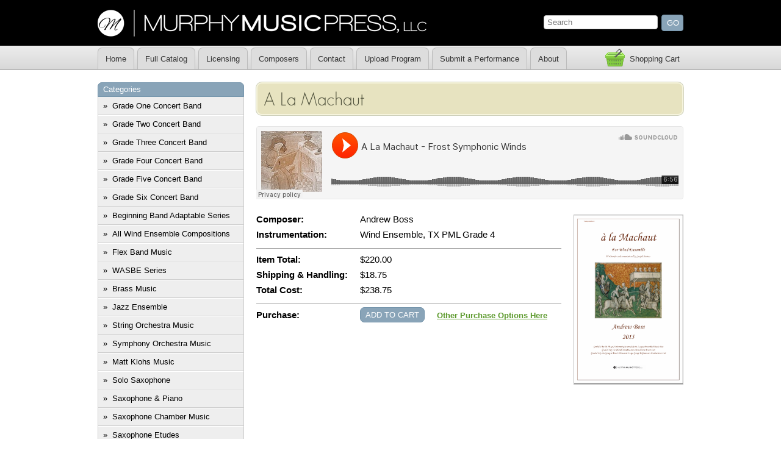

--- FILE ---
content_type: text/html; charset=UTF-8
request_url: https://murphymusicpress.com/products/w-118
body_size: 3050
content:
<!DOCTYPE html>
<html>
	<head>
		<meta charset="utf-8">
		<title>A La Machaut  | Murphy Music Press, LLC</title>
		<script>
		(function(w,d,s,l,i){w[l]=w[l]||[];w[l].push({'gtm.start':
        new Date().getTime(),event:'gtm.js'});var f=d.getElementsByTagName(s)[0],
        j=d.createElement(s),dl=l!='dataLayer'?'&l='+l:'';j.async=true;j.src=
        'https://www.googletagmanager.com/gtm.js?id='+i+dl;f.parentNode.insertBefore(j,f);
        })(window,document,'script','dataLayer','GTM-TXWDP7ZP');
        </script>
		<link rel="stylesheet" href="https://murphymusicpress.com/css/styles.css" type="text/css">
		<link href="http://fonts.googleapis.com/css?family=Open+Sans:300" rel="stylesheet" type="text/css">
		<link href="https://murphymusicpress.com/css/GeoSansLightRegular.css" rel="stylesheet" type="text/css">
		<link rel="stylesheet" href="https://murphymusicpress.com/css/products.css" type="text/css">
		<link rel="icon" type="image/png" href="https://murphymusicpress.com/images/favicon.png">
		<meta name="keywords" content="A La Machaut , music, catalog, murphy music press">
		<meta name="description" content="A La Machaut ">
		<script src="//code.jquery.com/jquery-1.7.min.js"></script>
		<script src="https://murphymusicpress.com/js/global.js"></script>
		<script src="https://murphymusicpress.com/js/products.js"></script>
		<!--[if lt IE 9]>
		<script type="text/javascript" src="//html5shiv.googlecode.com/svn/trunk/html5.js"></script>
		<![endif]-->
		<script async src="https://www.googletagmanager.com/gtag/js?id=G-SDBDQ69F4C"></script>
        <script>
            window.dataLayer = window.dataLayer || [];
            function gtag(){dataLayer.push(arguments);}
            gtag('js', new Date());
            
            gtag('config', 'G-SDBDQ69F4C');
        </script>
        <script>
        !function(f,b,e,v,n,t,s)
        {if(f.fbq)return;n=f.fbq=function(){n.callMethod?
        n.callMethod.apply(n,arguments):n.queue.push(arguments)};
        if(!f._fbq)f._fbq=n;n.push=n;n.loaded=!0;n.version='2.0';
        n.queue=[];t=b.createElement(e);t.async=!0;
        t.src=v;s=b.getElementsByTagName(e)[0];
        s.parentNode.insertBefore(t,s)}(window, document,'script',
        'https://connect.facebook.net/en_US/fbevents.js');
        fbq('init', '637181529106939');
        fbq('track', 'PageView');
        </script>
        <noscript><img height="1" width="1" style="display:none"
        src="https://www.facebook.com/tr?id=637181529106939&ev=PageView&noscript=1"
        /></noscript>
	</head>
	<body>
	    <noscript><iframe src="https://www.googletagmanager.com/ns.html?id=GTM-TXWDP7ZP"
height="0" width="0" style="display:none;visibility:hidden"></iframe></noscript>
		<header>
			<div class="wrapper">
				<a href="https://murphymusicpress.com/">Murphy Music Press</a>
				<form action="https://murphymusicpress.com/search" method="get" id="search">
					<div>
						<input type="text" name="query" placeholder="Search" value="" />
						<input type="submit" value="Go" />
					</div>
				</form>
			</div>
		</header>
		<nav>
			<ul id="tab-menu" class="wrapper">
				<li><a href="https://murphymusicpress.com/">Home</a></li>
				<li><a href="https://murphymusicpress.com/catalog">Full Catalog</a></li>
				<li><a href="https://murphymusicpress.com/licensing">Licensing</a></li>
								<li><a href="https://murphymusicpress.com/composers">Composers</a></li>
				<li><a href="https://murphymusicpress.com/contact">Contact</a></li>
                  <li><a href="https://murphymusicpress.com/upload-program">Upload Program</a></li>
                <li><a href="https://murphymusicpress.com/submit-performance">Submit a Performance</a></li>
              
				<li><a href="https://murphymusicpress.com/about">About</a></li>
				<li id="shopping-cart"><a href="#">Shopping Cart</a></li>
			</ul>
			<form id="view-cart" action="https://www.paypal.com/cgi-bin/webscr" method="post">
				<div>
					<input type="hidden" name="business" value="orders@murphymusicpress.com">
					<input type="hidden" name="cmd" value="_cart">
					<input type="hidden" name="display" value="1">
					<input type="hidden" name="notify_url" value="https://murphymusicpress.com/order/ipn" />
					<input type="hidden" name="cancel_return" value="https://murphymusicpress.com/" />
					<input type="hidden" name="return" value="https://murphymusicpress.com/order/processed" />
					<input type="hidden" name="shopping_url" value="https://murphymusicpress.com/">
				</div>
			</form>
		</nav>
		<div class="wrapper">
			<aside>
				<section id="categories">
					<h2>Categories</h2>
					<nav id="side-menu">
						<ul>
							<li><a href="https://murphymusicpress.com/catalog/Grade-One">Grade One Concert Band </a></li>
							<li><a href="https://murphymusicpress.com/catalog/Grade-Two">Grade Two Concert Band</a></li>
							<li><a href="https://murphymusicpress.com/catalog/Grade-Three">Grade Three Concert Band</a></li>
							<li><a href="https://murphymusicpress.com/catalog/Grade-Four">Grade Four Concert Band</a></li>
							<li><a href="https://murphymusicpress.com/catalog/Grade-Five">Grade Five Concert Band</a></li>
							<li><a href="https://murphymusicpress.com/catalog/Grade-Six">Grade Six Concert Band
</a></li>
							<li><a href="https://murphymusicpress.com/catalog/beginning-band">Beginning Band Adaptable Series</a></li>
							<li><a href="https://murphymusicpress.com/catalog/wind-ensemble-compositions">All Wind Ensemble Compositions</a></li>
							<li><a href="https://murphymusicpress.com/catalog/Flex-Music">Flex Band Music</a></li>
							<li><a href="https://murphymusicpress.com/catalog/WASBE-Series">WASBE Series</a></li>
							<li><a href="https://murphymusicpress.com/catalog/Brass-Music">Brass Music</a></li>
							<li><a href="https://murphymusicpress.com/catalog/Jazz-Ensemble">Jazz Ensemble</a></li>
							<li><a href="https://murphymusicpress.com/catalog/orchestral-music">String Orchestra Music</a></li>
							<li><a href="https://murphymusicpress.com/catalog/symphony-orchestra">Symphony Orchestra Music</a></li>
							<li><a href="https://murphymusicpress.com/catalog/Matt Klohs Music">Matt Klohs Music</a></li>
							<li><a href="https://murphymusicpress.com/catalog/solo-saxophone">Solo Saxophone</a></li>
							<li><a href="https://murphymusicpress.com/catalog/saxophone-and-piano">Saxophone &amp; Piano</a></li>
							<li><a href="https://murphymusicpress.com/catalog/saxophone-chamber-music">Saxophone Chamber Music</a></li>
							<li><a href="https://murphymusicpress.com/catalog/saxophone-etudes">Saxophone Etudes</a></li>
							<li><a href="https://murphymusicpress.com/catalog/saxophone-quartets">Saxophone Quartets</a></li>
							<li><a href="https://murphymusicpress.com/catalog/saxophone-recordings">Saxophone Recordings</a></li>
							<li><a href="https://murphymusicpress.com/catalog/Chamber-Music">Chamber Music</a></li>
							<li><a href="https://murphymusicpress.com/catalog/choral-music">Choral Music</a></li>
							<li><a href="https://murphymusicpress.com/catalog/Textbooks">Textbooks</a></li>
							<li><a href="https://murphymusicpress.com/catalog/Merch">Merch</a></li>
						</ul>
					</nav>
				</section>
				<a href="https://murphymusicpress.com/composer-submit" class="button">New Composer Submissions</a>
				<div class="fb-like-box" data-href="http://www.facebook.com/MurphyMusicPress" data-width="240" data-show-faces="true" data-stream="false" data-header="true"></div>
			</aside>
			<section id="main">
    			<script type="text/javascript">
    			$(document).ready(function() {
        			$("#productOpen").click(function() {
        				$("#relatedProductTogg").toggle("slow");
        			});
    			});
    			</script>
				<h1>A La Machaut </h1>
				<div class="product">
				    										<div class="sound-cloud">
						<iframe scrolling="no" frameborder="no" src="https://w.soundcloud.com/player/?url=https%3A//api.soundcloud.com/tracks/250582578&amp;auto_play=false&amp;hide_related=true&amp;show_comments=false&amp;show_user=false&amp;show_reposts=false&amp;visual=false"></iframe>
					</div>
															<img src="https://murphymusicpress.com/images/thumbs/a-la-machaut.png?59cfc" alt="A La Machaut  by Andrew Boss">
										<label>Composer:</label>
					<p>Andrew Boss</p>
					<div class="spacer"></div>
					<label>Instrumentation:</label>
					<div class="right">
					    <div>Wind Ensemble,
TX PML Grade 4</div>
																									</div>
					<div class="spacer"></div>
					<hr>
					<label>Item Total:</label>
					<p>$220.00</p>
					<div class="spacer"></div>
					<label>Shipping &amp; Handling:</label>
					<p>$18.75</p>
					<div class="spacer"></div>
					<label>Total Cost:</label>
					<p>$238.75</p>
					<div class="spacer"></div>
					<hr>
					<label>Purchase:</label>
					<form action="https://www.paypal.com/cgi-bin/webscr" method="post" id="add-to-cart-form">
						<div>
							<input type="hidden" name="cmd" value="_cart">
							<input type="hidden" name="add" value="1">
							<input type="hidden" name="business" value="orders@murphymusicpress.com">
							<input type="hidden" name="currency_code" value="USD">
							<input type="hidden" name="quantity" value="1">
							<input type="hidden" name="item_name" value="A La Machaut ">
							<input type="hidden" name="item_number" value="w-118">
																																			<input type="hidden" name="shipping" value="15">
							<input type="hidden" name="shipping2" value="0">
							<input type="hidden" name="handling_cart" value="3.75">
							<input type="hidden" name="amount" value="220">
							<input type="hidden" name="notify_url" value="https://murphymusicpress.com/order/ipn" />
							<input type="hidden" name="cancel_return" value="https://murphymusicpress.com/" />
							<input type="hidden" name="return" value="https://murphymusicpress.com/order/processed?amount=220" />
							<input type="hidden" name="shopping_url" value="https://murphymusicpress.com/">
							<input type="submit" id="add-to-cart" value="Add to Cart" onclick="javascript:addToCart();">
						
						</div>
						<div class="related-product">
						    									<ul>
        				      			<li> <a  href="##" class="related-product" id="productOpen">Other Purchase Options Here</a></li><br>
							  			<li>
											<ul id="relatedProductTogg" style="display:none">
												<li>
                                                	<a href="http://murphymusicpress.com/products/w-118a">A La Machaut (score Only)</a>
                                                </li>
                                                <li>
                                                	<a href="http://murphymusicpress.com/products/w-118B">A La Machaut (PDF Version)</a>
                                                </li>
									
											</ul>
							  			</li>
									</ul>
                            						</div>
					</form>
										<div class="spacer"></div>
										<iframe class="issuuembed embed" src="https://www.yumpu.com/xx/embed/view/QqPBl8drbn5HCXRD" frameborder="0" allowfullscreen="true" allowtransparency="true"></iframe>
									</div>
			</section>
			<div class="spacer"></div>
		</div>
		<footer>
			<div class="wrapper">
				<p>
					Copyright &copy; 2026					<a href="https://murphymusicpress.com/">Murphy Music Press, LCC</a>.
					All rights reserved.
				</p>
				<p>
					Logo design by Jess Pollis.
					Web design/development by <a href="http://www.kurlak.com">John Kurlak</a>.
				</p>
			</div>
		</footer>
	</body>
</html>

--- FILE ---
content_type: text/css; charset=UTF-8
request_url: https://murphymusicpress.com/css/GeoSansLightRegular.css
body_size: 4
content:
@font-face { font-family:'GeosansLightRegular';src:url('../fonts/geosanslight-webfont.eot');src:url('../fonts/geosanslight-webfont.svg#GeosansLightRegular') format('svg'),url('../fonts/geosanslight-webfont.eot?#iefix') format('embedded-opentype'),url('../fonts/geosanslight-webfont.woff') format('woff'),url('../fonts/geosanslight-webfont.ttf') format('truetype');font-weight:normal;font-style:normal;}